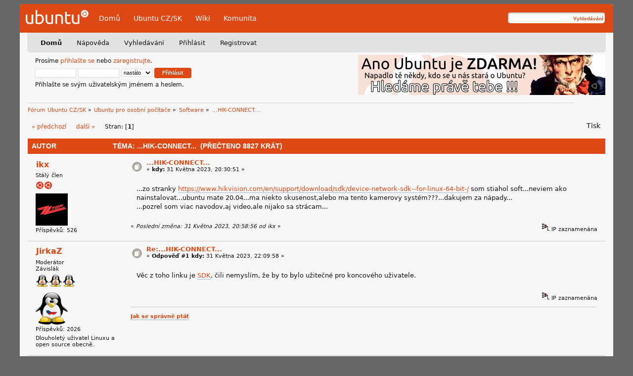

--- FILE ---
content_type: text/html; charset=UTF-8
request_url: https://forum.ubuntu.cz/index.php?topic=86274.0
body_size: 11085
content:
<!DOCTYPE html PUBLIC "-//W3C//DTD XHTML 1.0 Transitional//EN" "http://www.w3.org/TR/xhtml1/DTD/xhtml1-transitional.dtd">
	<html xmlns="http://www.w3.org/1999/xhtml" xml:lang="cs" lang="cs" dir="ltr">
	<head>
    <link rel="icon" href="https://forum.ubuntu.cz/Themes/UbuntuLight/images/favicon.svg" type="image/svg+xml">
    <link rel="icon" href="https://forum.ubuntu.cz/Themes/UbuntuLight/images/favicon.ico" type="image/x-icon">
	
	<link rel="stylesheet" type="text/css" href="https://forum.ubuntu.cz/Themes/UbuntuLight/css/index.css?fin20" />
	<link rel="stylesheet" type="text/css" href="https://forum.ubuntu.cz/Themes/default/css/webkit.css" />
	<script type="text/javascript" src="https://forum.ubuntu.cz/Themes/default/scripts/script.js?fin20"></script>
	<script type="text/javascript" src="https://forum.ubuntu.cz/Themes/UbuntuLight/scripts/theme.js?fin20"></script>
	<script type="text/javascript"><!-- // --><![CDATA[
		var smf_theme_url = "https://forum.ubuntu.cz/Themes/UbuntuLight";
		var smf_default_theme_url = "https://forum.ubuntu.cz/Themes/default";
		var smf_images_url = "https://forum.ubuntu.cz/Themes/UbuntuLight/images";
		var smf_scripturl = "https://forum.ubuntu.cz/index.php?PHPSESSID=1olj7ks5ok3q9g1u2hosuare0d&amp;";
		var smf_iso_case_folding = false;
		var smf_charset = "UTF-8";
		var ajax_notification_text = "Nahrávám...";
		var ajax_notification_cancel_text = "Storno";
	// ]]></script>
	<meta http-equiv="Content-Type" content="text/html; charset=UTF-8" />
	<meta name="description" content="...HIK-CONNECT..." />
	<title>...HIK-CONNECT...</title>
	<link rel="canonical" href="https://forum.ubuntu.cz/index.php?topic=86274.0" />
	<link rel="help" href="https://forum.ubuntu.cz/index.php?PHPSESSID=1olj7ks5ok3q9g1u2hosuare0d&amp;action=help" />
	<link rel="search" href="https://forum.ubuntu.cz/index.php?PHPSESSID=1olj7ks5ok3q9g1u2hosuare0d&amp;action=search" />
	<link rel="contents" href="https://forum.ubuntu.cz/index.php?PHPSESSID=1olj7ks5ok3q9g1u2hosuare0d&amp;" />
	<link rel="alternate" type="application/rss+xml" title="Fórum Ubuntu CZ/SK - RSS" href="https://forum.ubuntu.cz/index.php?PHPSESSID=1olj7ks5ok3q9g1u2hosuare0d&amp;type=rss;action=.xml" />
	<link rel="prev" href="https://forum.ubuntu.cz/index.php?PHPSESSID=1olj7ks5ok3q9g1u2hosuare0d&amp;topic=86274.0;prev_next=prev" />
	<link rel="next" href="https://forum.ubuntu.cz/index.php?PHPSESSID=1olj7ks5ok3q9g1u2hosuare0d&amp;topic=86274.0;prev_next=next" />
	<link rel="index" href="https://forum.ubuntu.cz/index.php?PHPSESSID=1olj7ks5ok3q9g1u2hosuare0d&amp;board=61.0" />
<!-- Matomo -->
<script>
  var _paq = window._paq = window._paq || [];
  /* tracker methods like "setCustomDimension" should be called before "trackPageView" */
  _paq.push(['trackPageView']);
  _paq.push(['enableLinkTracking']);
  (function() {
    var u="https://analytics.openalt.org/";
    _paq.push(['setTrackerUrl', u+'matomo.php']);
    _paq.push(['setSiteId', '25']);
    var d=document, g=d.createElement('script'), s=d.getElementsByTagName('script')[0];
    g.async=true; g.src=u+'matomo.js'; s.parentNode.insertBefore(g,s);
  })();
</script>
<!-- End Matomo Code -->

	<link rel="stylesheet" type="text/css" href="https://forum.ubuntu.cz/Themes/default/css/BBCode-YouTube2.css" />
        <meta http-equiv="x-xrds-location" content="https://forum.ubuntu.cz/index.php?PHPSESSID=1olj7ks5ok3q9g1u2hosuare0d&amp;action=xrds" />
	</head>
	<body>
    <div id="container" >
    <div id="header">
        <div class="logo"><a href="/" title=""> <img src="https://forum.ubuntu.cz/Themes/UbuntuLight/images/logo.svg" alt="Ubuntu" /></a></div>

        <ul class="menu">
            <li><a href="/" title="Fórum">Domů</a></li>
            <li><a href="https://www.ubuntu.cz/" title="Web Ubuntu CZ/SK">Ubuntu CZ/SK</a></li>
            <li><a href="https://wiki.ubuntu.cz/" title="Návody na wiki Ubuntu CZ/SK">Wiki</a></li>
            <li><a href="https://www.ubuntu.cz/komunita/" title="Informace o komunitě Ubuntu CZ/SK">Komunita</a></li>
        </ul>

        <div class="search">
            <form id="search_form" action="https://forum.ubuntu.cz/index.php?PHPSESSID=1olj7ks5ok3q9g1u2hosuare0d&amp;action=search2" method="post" accept-charset="UTF-8">
                <input type="text" name="search" value="" class="input_text" />
                <input type="submit" name="submit" value="Vyhledávání" class="button_submit" />
                <input type="hidden" name="advanced" value="0" />
                <input type="hidden" name="topic" value="86274" />
            </form>
        </div>
    </div>
    <div id="menu-header">
        <div id="menu">
		<div id="smf_main_menu">
			<ul class="dropmenu" id="smf_menu_nav">
				<li id="button_home" class="active">
					<a class="active firstlevel" href="https://forum.ubuntu.cz/index.php?PHPSESSID=1olj7ks5ok3q9g1u2hosuare0d&amp;">
						<span class="last firstlevel">Domů</span>
					</a>
				</li>
				<li id="button_help">
					<a class="firstlevel" href="https://forum.ubuntu.cz/index.php?PHPSESSID=1olj7ks5ok3q9g1u2hosuare0d&amp;action=help">
						<span class="firstlevel">Nápověda</span>
					</a>
				</li>
				<li id="button_search">
					<a class="firstlevel" href="https://forum.ubuntu.cz/index.php?PHPSESSID=1olj7ks5ok3q9g1u2hosuare0d&amp;action=search">
						<span class="firstlevel">Vyhledávání</span>
					</a>
				</li>
				<li id="button_login">
					<a class="firstlevel" href="https://forum.ubuntu.cz/index.php?PHPSESSID=1olj7ks5ok3q9g1u2hosuare0d&amp;action=login">
						<span class="firstlevel">Přihlásit</span>
					</a>
				</li>
				<li id="button_register">
					<a class="firstlevel" href="https://forum.ubuntu.cz/index.php?PHPSESSID=1olj7ks5ok3q9g1u2hosuare0d&amp;action=register">
						<span class="last firstlevel">Registrovat</span>
					</a>
				</li>
			</ul>
		</div></div>
    </div>
    <div id="upper-content">
		<div id="upper_section" class="middletext">
			<div id="top-login">
				<script type="text/javascript" src="https://forum.ubuntu.cz/Themes/default/scripts/sha1.js"></script>
				<form id="guest_form" action="https://forum.ubuntu.cz/index.php?PHPSESSID=1olj7ks5ok3q9g1u2hosuare0d&amp;action=login2" method="post" accept-charset="UTF-8"  onsubmit="hashLoginPassword(this, '688a7ee83d834f2562b0316e4913d0c0');">
					Prosíme <a href="https://forum.ubuntu.cz/index.php?PHPSESSID=1olj7ks5ok3q9g1u2hosuare0d&amp;action=login">přihlašte se</a> nebo <a href="https://forum.ubuntu.cz/index.php?PHPSESSID=1olj7ks5ok3q9g1u2hosuare0d&amp;action=register">zaregistrujte</a>.<br />
					<input type="text" name="user" size="10" class="input_text" />
					<input type="password" name="passwrd" size="10" class="input_password" />
					<select name="cookielength">
						<option value="60">1 hodina</option>
						<option value="1440">1 den</option>
						<option value="10080">1 týden</option>
						<option value="43200">1 měsíc</option>
						<option value="-1" selected="selected">nastálo</option>
					</select>
					<input type="submit" value="Přihlásit" class="button_submit" /><br />
					Přihlašte se svým uživatelským jménem a heslem.
					<input type="hidden" name="hash_passwrd" value="" />
					<input type="hidden" name="cff8502" value="688a7ee83d834f2562b0316e4913d0c0" />
				</form>
            </div> <a href='/index.php?topic=85577.msg576247#msg576247' title='Vaše pomoc je stále potřeba!' target='_blank'><img src='/Themes/UbuntuLight/banner/img/Hledame3.png' alt='Vaše pomoc je stále potřeba!' style='float: right' /></a>
		</div>
		<br class="clear" />
		<script type="text/javascript"><!-- // --><![CDATA[
			var oMainHeaderToggle = new smc_Toggle({
				bToggleEnabled: true,
				bCurrentlyCollapsed: false,
				aSwappableContainers: [
					'upper_section'
				],
				aSwapImages: [
					{
						sId: 'upshrink',
						srcExpanded: smf_images_url + '/upshrink.png',
						altExpanded: 'Sbalit nebo rozbalit hlavičku.',
						srcCollapsed: smf_images_url + '/upshrink2.png',
						altCollapsed: 'Sbalit nebo rozbalit hlavičku.'
					}
				],
				oThemeOptions: {
					bUseThemeSettings: false,
					sOptionName: 'collapse_header',
					sSessionVar: 'cff8502',
					sSessionId: '688a7ee83d834f2562b0316e4913d0c0'
				},
				oCookieOptions: {
					bUseCookie: true,
					sCookieName: 'upshrink'
				}
			});
		// ]]></script>
            </div>
			<div id="news">
			</div>
	    <div class="clear"></div>
	<div id="content_section"><div class="frame">
		<div id="main_content_section">
	<div class="navigate_section">
		<ul>
			<li>
				<a href="https://forum.ubuntu.cz/index.php?PHPSESSID=1olj7ks5ok3q9g1u2hosuare0d&amp;"><span>Fórum Ubuntu CZ/SK</span></a> &#187;
			</li>
			<li>
				<a href="https://forum.ubuntu.cz/index.php?PHPSESSID=1olj7ks5ok3q9g1u2hosuare0d&amp;#c4"><span>Ubuntu pro osobní počítače</span></a> &#187;
			</li>
			<li>
				<a href="https://forum.ubuntu.cz/index.php?PHPSESSID=1olj7ks5ok3q9g1u2hosuare0d&amp;board=61.0"><span>Software</span></a> &#187;
			</li>
			<li class="last">
				<a href="https://forum.ubuntu.cz/index.php?PHPSESSID=1olj7ks5ok3q9g1u2hosuare0d&amp;topic=86274.0"><span>...HIK-CONNECT...</span></a>
			</li>
		</ul>
	</div>
			<a id="top"></a>
			<a id="msg581923"></a>
			<div class="pagesection">
				<div class="nextlinks"><a href="https://forum.ubuntu.cz/index.php?PHPSESSID=1olj7ks5ok3q9g1u2hosuare0d&amp;topic=86274.0;prev_next=prev#new">&laquo; předchozí</a> <a href="https://forum.ubuntu.cz/index.php?PHPSESSID=1olj7ks5ok3q9g1u2hosuare0d&amp;topic=86274.0;prev_next=next#new">další &raquo;</a></div>
		<div class="buttonlist floatright">
			<ul>
				<li><a class="button_strip_print" href="https://forum.ubuntu.cz/index.php?PHPSESSID=1olj7ks5ok3q9g1u2hosuare0d&amp;action=printpage;topic=86274.0" rel="new_win nofollow"><span class="last">Tisk</span></a></li>
			</ul>
		</div>
				<div class="pagelinks floatleft">Stran: [<strong>1</strong>] </div>
			</div>
			<div id="forumposts">
				<div class="cat_bar">
					<h3 class="catbg">
						<img src="https://forum.ubuntu.cz/Themes/UbuntuLight/images/topic/normal_post_locked.gif" align="bottom" alt="" />
						<span id="author">Autor</span>
						Téma: ...HIK-CONNECT... &nbsp;(Přečteno 8827 krát)
					</h3>
				</div>
				<form action="https://forum.ubuntu.cz/index.php?PHPSESSID=1olj7ks5ok3q9g1u2hosuare0d&amp;action=quickmod2;topic=86274.0" method="post" accept-charset="UTF-8" name="quickModForm" id="quickModForm" style="margin: 0;" onsubmit="return oQuickModify.bInEditMode ? oQuickModify.modifySave('688a7ee83d834f2562b0316e4913d0c0', 'cff8502') : false">
				<div class="windowbg">
					<span class="topslice"><span></span></span>
					<div class="post_wrapper">
						<div class="poster">
							<h4>
								<a href="https://forum.ubuntu.cz/index.php?PHPSESSID=1olj7ks5ok3q9g1u2hosuare0d&amp;action=profile;u=42316" title="Zobraz profil uživatele ikx">ikx</a>
							</h4>
							<ul class="reset smalltext" id="msg_581923_extra_info">
								<li class="postgroup">Stálý člen</li>
								<li class="stars"><img src="https://forum.ubuntu.cz/Themes/UbuntuLight/images/star.gif" alt="*" /><img src="https://forum.ubuntu.cz/Themes/UbuntuLight/images/star.gif" alt="*" /></li>
								<li class="avatar">
									<a href="https://forum.ubuntu.cz/index.php?PHPSESSID=1olj7ks5ok3q9g1u2hosuare0d&amp;action=profile;u=42316">
										<img class="avatar" src="https://forum.ubuntu.cz/index.php?PHPSESSID=1olj7ks5ok3q9g1u2hosuare0d&amp;action=dlattach;attach=19910;type=avatar" alt="" />
									</a>
								</li>
								<li class="postcount">Příspěvků: 526</li>
								<li class="profile">
									<ul>
									</ul>
								</li>
							</ul>
						</div>
						<div class="postarea">
							<div class="flow_hidden">
								<div class="keyinfo">
									<div class="messageicon">
										<img src="https://forum.ubuntu.cz/Themes/UbuntuLight/images/post/xx.gif" alt="" />
									</div>
									<h5 id="subject_581923">
										<a href="https://forum.ubuntu.cz/index.php?PHPSESSID=1olj7ks5ok3q9g1u2hosuare0d&amp;topic=86274.msg581923#msg581923" rel="nofollow">...HIK-CONNECT...</a>
									</h5>
									<div class="smalltext">&#171; <strong> kdy:</strong> 31 Května 2023, 20:30:51 &#187;</div>
									<div id="msg_581923_quick_mod"></div>
								</div>
							</div>
							<div class="post">
								<div class="inner" id="msg_581923">...zo stranky <a href="https://www.hikvision.com/en/support/download/sdk/device-network-sdk--for-linux-64-bit-/" class="bbc_link" target="_blank" rel="noopener noreferrer">https://www.hikvision.com/en/support/download/sdk/device-network-sdk--for-linux-64-bit-/</a> som stiahol soft...neviem ako nainstalovat...ubuntu mate 20.04...ma niekto skusenost,alebo ma tento kamerovy systém???...dakujem za nápady...<br />...pozrel som viac navodov,aj video,ale nijako sa strácam...</div>
							</div>
						</div>
						<div class="moderatorbar">
							<div class="smalltext modified" id="modified_581923">
								&#171; <em>Poslední změna: 31 Května 2023, 20:58:56 od ikx</em> &#187;
							</div>
							<div class="smalltext reportlinks">
								<img src="https://forum.ubuntu.cz/Themes/UbuntuLight/images/ip.gif" alt="" />
								IP zaznamenána
							</div>
						</div>
					</div>
					<span class="botslice"><span></span></span>
				</div>
				<hr class="post_separator" />
				<a id="msg581927"></a>
				<div class="windowbg2">
					<span class="topslice"><span></span></span>
					<div class="post_wrapper">
						<div class="poster">
							<h4>
								<a href="https://forum.ubuntu.cz/index.php?PHPSESSID=1olj7ks5ok3q9g1u2hosuare0d&amp;action=profile;u=7350" title="Zobraz profil uživatele JirkaZ">JirkaZ</a>
							</h4>
							<ul class="reset smalltext" id="msg_581927_extra_info">
								<li class="membergroup">Moderátor</li>
								<li class="postgroup">Závislák</li>
								<li class="stars"><img src="https://forum.ubuntu.cz/Themes/UbuntuLight/images/staradmin.gif" alt="*" /><img src="https://forum.ubuntu.cz/Themes/UbuntuLight/images/staradmin.gif" alt="*" /><img src="https://forum.ubuntu.cz/Themes/UbuntuLight/images/staradmin.gif" alt="*" /></li>
								<li class="avatar">
									<a href="https://forum.ubuntu.cz/index.php?PHPSESSID=1olj7ks5ok3q9g1u2hosuare0d&amp;action=profile;u=7350">
										<img class="avatar" src="https://forum.ubuntu.cz/index.php?PHPSESSID=1olj7ks5ok3q9g1u2hosuare0d&amp;action=dlattach;attach=19867;type=avatar" alt="" />
									</a>
								</li>
								<li class="postcount">Příspěvků: 2026</li>
								<li class="blurb">Dlouholetý uživatel Linuxu a open source obecně.</li>
								<li class="profile">
									<ul>
									</ul>
								</li>
							</ul>
						</div>
						<div class="postarea">
							<div class="flow_hidden">
								<div class="keyinfo">
									<div class="messageicon">
										<img src="https://forum.ubuntu.cz/Themes/UbuntuLight/images/post/xx.gif" alt="" />
									</div>
									<h5 id="subject_581927">
										<a href="https://forum.ubuntu.cz/index.php?PHPSESSID=1olj7ks5ok3q9g1u2hosuare0d&amp;topic=86274.msg581927#msg581927" rel="nofollow">Re:...HIK-CONNECT...</a>
									</h5>
									<div class="smalltext">&#171; <strong>Odpověď #1 kdy:</strong> 31 Května 2023, 22:09:58 &#187;</div>
									<div id="msg_581927_quick_mod"></div>
								</div>
							</div>
							<div class="post">
								<div class="inner" id="msg_581927">Věc z toho linku je <a href="https://cs.wikipedia.org/wiki/Software_development_kit" class="bbc_link" target="_blank" rel="noopener noreferrer">SDK</a>, čili nemyslím, že by to bylo užitečné pro koncového uživatele.</div>
							</div>
						</div>
						<div class="moderatorbar">
							<div class="smalltext modified" id="modified_581927">
							</div>
							<div class="smalltext reportlinks">
								<img src="https://forum.ubuntu.cz/Themes/UbuntuLight/images/ip.gif" alt="" />
								IP zaznamenána
							</div>
							<div class="signature" id="msg_581927_signature"><a href="https://www.root.cz/texty/jak-se-spravne-ptat/" class="bbc_link" target="_blank" rel="noopener noreferrer"><strong>Jak se správně ptát</strong></a></div>
						</div>
					</div>
					<span class="botslice"><span></span></span>
				</div>
				<hr class="post_separator" />
				<a id="msg581929"></a>
				<div class="windowbg">
					<span class="topslice"><span></span></span>
					<div class="post_wrapper">
						<div class="poster">
							<h4>
								<a href="https://forum.ubuntu.cz/index.php?PHPSESSID=1olj7ks5ok3q9g1u2hosuare0d&amp;action=profile;u=42316" title="Zobraz profil uživatele ikx">ikx</a>
							</h4>
							<ul class="reset smalltext" id="msg_581929_extra_info">
								<li class="postgroup">Stálý člen</li>
								<li class="stars"><img src="https://forum.ubuntu.cz/Themes/UbuntuLight/images/star.gif" alt="*" /><img src="https://forum.ubuntu.cz/Themes/UbuntuLight/images/star.gif" alt="*" /></li>
								<li class="avatar">
									<a href="https://forum.ubuntu.cz/index.php?PHPSESSID=1olj7ks5ok3q9g1u2hosuare0d&amp;action=profile;u=42316">
										<img class="avatar" src="https://forum.ubuntu.cz/index.php?PHPSESSID=1olj7ks5ok3q9g1u2hosuare0d&amp;action=dlattach;attach=19910;type=avatar" alt="" />
									</a>
								</li>
								<li class="postcount">Příspěvků: 526</li>
								<li class="profile">
									<ul>
									</ul>
								</li>
							</ul>
						</div>
						<div class="postarea">
							<div class="flow_hidden">
								<div class="keyinfo">
									<div class="messageicon">
										<img src="https://forum.ubuntu.cz/Themes/UbuntuLight/images/post/xx.gif" alt="" />
									</div>
									<h5 id="subject_581929">
										<a href="https://forum.ubuntu.cz/index.php?PHPSESSID=1olj7ks5ok3q9g1u2hosuare0d&amp;topic=86274.msg581929#msg581929" rel="nofollow">Re:...HIK-CONNECT...</a>
									</h5>
									<div class="smalltext">&#171; <strong>Odpověď #2 kdy:</strong> 01 Června 2023, 06:13:25 &#187;</div>
									<div id="msg_581929_quick_mod"></div>
								</div>
							</div>
							<div class="post">
								<div class="inner" id="msg_581929">...v mobile mam hik-connect cez ktoru vidim kamery,to chcem aj do kompu...<strong>ale neviem ako na to</strong>...správne... <img src="https://forum.ubuntu.cz/Smileys/default/sad.gif" alt="&#58;&#40;" title="Smutek" class="smiley" /> <img src="https://forum.ubuntu.cz/Smileys/default/sad.gif" alt="&#58;&#40;" title="Smutek" class="smiley" /> <img src="https://forum.ubuntu.cz/Smileys/default/sad.gif" alt="&#58;&#40;" title="Smutek" class="smiley" /></div>
							</div>
						</div>
						<div class="moderatorbar">
							<div class="smalltext modified" id="modified_581929">
							</div>
							<div class="smalltext reportlinks">
								<img src="https://forum.ubuntu.cz/Themes/UbuntuLight/images/ip.gif" alt="" />
								IP zaznamenána
							</div>
						</div>
					</div>
					<span class="botslice"><span></span></span>
				</div>
				<hr class="post_separator" />
				<a id="msg581932"></a>
				<div class="windowbg2">
					<span class="topslice"><span></span></span>
					<div class="post_wrapper">
						<div class="poster">
							<h4>
								<a href="https://forum.ubuntu.cz/index.php?PHPSESSID=1olj7ks5ok3q9g1u2hosuare0d&amp;action=profile;u=38318" title="Zobraz profil uživatele Ventero">Ventero</a>
							</h4>
							<ul class="reset smalltext" id="msg_581932_extra_info">
								<li class="postgroup">Závislák</li>
								<li class="stars"><img src="https://forum.ubuntu.cz/Themes/UbuntuLight/images/star.gif" alt="*" /><img src="https://forum.ubuntu.cz/Themes/UbuntuLight/images/star.gif" alt="*" /><img src="https://forum.ubuntu.cz/Themes/UbuntuLight/images/star.gif" alt="*" /></li>
								<li class="avatar">
									<a href="https://forum.ubuntu.cz/index.php?PHPSESSID=1olj7ks5ok3q9g1u2hosuare0d&amp;action=profile;u=38318">
										<img class="avatar" src="https://i.im.cz/avatar/d3d640575896245777172eaf9a95a5a2/64?default=https%3A%2F%2Fwww.gravatar.com%2Favatar%2Fd3d640575896245777172eaf9a95a5a2%3Fs%3D64%26d%3Dhttps%253A%252F%252Fi.im.cz%252Fimg%252Femail-default-64.png" width="65" height="65" alt="" />
									</a>
								</li>
								<li class="postcount">Příspěvků: 3766</li>
								<li class="profile">
									<ul>
									</ul>
								</li>
							</ul>
						</div>
						<div class="postarea">
							<div class="flow_hidden">
								<div class="keyinfo">
									<div class="messageicon">
										<img src="https://forum.ubuntu.cz/Themes/UbuntuLight/images/post/clip.gif" alt="" />
									</div>
									<h5 id="subject_581932">
										<a href="https://forum.ubuntu.cz/index.php?PHPSESSID=1olj7ks5ok3q9g1u2hosuare0d&amp;topic=86274.msg581932#msg581932" rel="nofollow">Re:...HIK-CONNECT...</a>
									</h5>
									<div class="smalltext">&#171; <strong>Odpověď #3 kdy:</strong> 01 Června 2023, 09:16:37 &#187;</div>
									<div id="msg_581932_quick_mod"></div>
								</div>
							</div>
							<div class="post">
								<div class="inner" id="msg_581932">Na proprietální SW se v tomto případě nespoléhej.<br />Zobrazení by jsi asi dosáhl v int. prohl. na bázi IP, ale ty ostatní funkce by jsi musel řešit SW 3. strany. A vždy to bude s kompromisem - všechny funkce nečekej - takže výběr dle potřeb.<br /><br />Protože jsem to už řešil (a dohledal by jsi to zde i), tak v příloze přehledný seznam i s odkazy na články, kde jsou základní popisy. Je to v jpg, tak si pak budeš muset přeťukat a sám se tím probrat. Některé aplikace budou se základními funkcemi na pár kamer zdarma, jiné budou placené - prostě na tom něco strávíš a pak taky ještě na zprovoznění a zkoušení.<br /><br />Osobně jsem to vzdal - místo Číny jsme nakonec vzali Canadu a rovnou k tomu i proprietální server vč prop. SW na všech 32 kamer.<br /><br />Ale je to strašná lemplárna těch výrobců - pokud vím, že linuxové servery jsou nejrozšířenější, tak udělám v 1. řadě SW pro Linux, pak pro Win a pak teprve pro Android - což už je Linux a to když maj, tak by nedalo tolik práce to portovat.</div>
							</div>
							<div id="msg_581932_footer" class="attachments smalltext">
								<div style="overflow: auto;">
										<a href="https://forum.ubuntu.cz/index.php?PHPSESSID=1olj7ks5ok3q9g1u2hosuare0d&amp;action=dlattach;topic=86274.0;attach=19810;image" id="link_19810" onclick="return expandThumb(19810);"><img src="https://forum.ubuntu.cz/index.php?PHPSESSID=1olj7ks5ok3q9g1u2hosuare0d&amp;action=dlattach;topic=86274.0;attach=19811;image" alt="" id="thumb_19810" /></a><br />
										<a href="https://forum.ubuntu.cz/index.php?PHPSESSID=1olj7ks5ok3q9g1u2hosuare0d&amp;action=dlattach;topic=86274.0;attach=19810"><img src="https://forum.ubuntu.cz/Themes/UbuntuLight/images/icons/clip.gif" align="middle" alt="*" />&nbsp;kamera_sw.jpg</a> 
										(115.1 kB, 540x1200 - prohlédnuto 406 krát.)<br />
								</div>
							</div>
						</div>
						<div class="moderatorbar">
							<div class="smalltext modified" id="modified_581932">
								&#171; <em>Poslední změna: 01 Června 2023, 09:22:35 od Ventero</em> &#187;
							</div>
							<div class="smalltext reportlinks">
								<img src="https://forum.ubuntu.cz/Themes/UbuntuLight/images/ip.gif" alt="" />
								IP zaznamenána
							</div>
							<div class="signature" id="msg_581932_signature">Zvuky jsou mantrami a myšlenky moudrostí, prostě proto, že se mohou objevovat ...</div>
						</div>
					</div>
					<span class="botslice"><span></span></span>
				</div>
				<hr class="post_separator" />
				<a id="msg581939"></a>
				<div class="windowbg">
					<span class="topslice"><span></span></span>
					<div class="post_wrapper">
						<div class="poster">
							<h4>
								<a href="https://forum.ubuntu.cz/index.php?PHPSESSID=1olj7ks5ok3q9g1u2hosuare0d&amp;action=profile;u=41447" title="Zobraz profil uživatele Abby">Abby</a>
							</h4>
							<ul class="reset smalltext" id="msg_581939_extra_info">
								<li class="postgroup">Závislák</li>
								<li class="stars"><img src="https://forum.ubuntu.cz/Themes/UbuntuLight/images/star.gif" alt="*" /><img src="https://forum.ubuntu.cz/Themes/UbuntuLight/images/star.gif" alt="*" /><img src="https://forum.ubuntu.cz/Themes/UbuntuLight/images/star.gif" alt="*" /></li>
								<li class="postcount">Příspěvků: 1570</li>
								<li class="profile">
									<ul>
									</ul>
								</li>
							</ul>
						</div>
						<div class="postarea">
							<div class="flow_hidden">
								<div class="keyinfo">
									<div class="messageicon">
										<img src="https://forum.ubuntu.cz/Themes/UbuntuLight/images/post/xx.gif" alt="" />
									</div>
									<h5 id="subject_581939">
										<a href="https://forum.ubuntu.cz/index.php?PHPSESSID=1olj7ks5ok3q9g1u2hosuare0d&amp;topic=86274.msg581939#msg581939" rel="nofollow">Re:...HIK-CONNECT...</a>
									</h5>
									<div class="smalltext">&#171; <strong>Odpověď #4 kdy:</strong> 01 Června 2023, 17:45:18 &#187;</div>
									<div id="msg_581939_quick_mod"></div>
								</div>
							</div>
							<div class="post">
								<div class="inner" id="msg_581939">Já vím, že to nesouvisí a tazateli to nepomůže, ale... My jsme taky řešili, jaký kamerový systém. Já obecně odmítám jakoukoliv čínu a výběr poté nebyl moc velký, tak jsme využili stávajícího NAS Synology, dokoupili 2 licence na Synology Surveillance, vyhradili místo, koupili čtyři kamery ONVIF (vlastně ani nevím, co je to za značku, 1080p s dost slušným obrazem a s PoE) a funguje to už přes rok naprosto bez problémů. Teď budeme rozšiřovat ještě o dvě kamery, takže dokoupit dvě licence, kamery stejné a jen se to připojí. A až se bude někdy v budoucnu měnit stávající NAS, tak se prostě jen přemigrují licence. A v Linuxu to samozřejmě funguje naprosto bez problémů, stejně jako v macOS a ve Windows, na iPhonu i na Androidu. Dokonce máme jeden Android tablet trvale zapnutý jako &quot;dohledové centrum&quot;. Takže pokud je možnost, zbavit se číny a fakt doporučuji Synology.</div>
							</div>
						</div>
						<div class="moderatorbar">
							<div class="smalltext modified" id="modified_581939">
							</div>
							<div class="smalltext reportlinks">
								<img src="https://forum.ubuntu.cz/Themes/UbuntuLight/images/ip.gif" alt="" />
								IP zaznamenána
							</div>
							<div class="signature" id="msg_581939_signature">Dolehla na mě bída. Piju stará vína, jím plesnivé sýry a jezdím v autě bez střechy.</div>
						</div>
					</div>
					<span class="botslice"><span></span></span>
				</div>
				<hr class="post_separator" />
				<a id="msg581940"></a>
				<div class="windowbg2">
					<span class="topslice"><span></span></span>
					<div class="post_wrapper">
						<div class="poster">
							<h4>
								<a href="https://forum.ubuntu.cz/index.php?PHPSESSID=1olj7ks5ok3q9g1u2hosuare0d&amp;action=profile;u=38318" title="Zobraz profil uživatele Ventero">Ventero</a>
							</h4>
							<ul class="reset smalltext" id="msg_581940_extra_info">
								<li class="postgroup">Závislák</li>
								<li class="stars"><img src="https://forum.ubuntu.cz/Themes/UbuntuLight/images/star.gif" alt="*" /><img src="https://forum.ubuntu.cz/Themes/UbuntuLight/images/star.gif" alt="*" /><img src="https://forum.ubuntu.cz/Themes/UbuntuLight/images/star.gif" alt="*" /></li>
								<li class="avatar">
									<a href="https://forum.ubuntu.cz/index.php?PHPSESSID=1olj7ks5ok3q9g1u2hosuare0d&amp;action=profile;u=38318">
										<img class="avatar" src="https://i.im.cz/avatar/d3d640575896245777172eaf9a95a5a2/64?default=https%3A%2F%2Fwww.gravatar.com%2Favatar%2Fd3d640575896245777172eaf9a95a5a2%3Fs%3D64%26d%3Dhttps%253A%252F%252Fi.im.cz%252Fimg%252Femail-default-64.png" width="65" height="65" alt="" />
									</a>
								</li>
								<li class="postcount">Příspěvků: 3766</li>
								<li class="profile">
									<ul>
									</ul>
								</li>
							</ul>
						</div>
						<div class="postarea">
							<div class="flow_hidden">
								<div class="keyinfo">
									<div class="messageicon">
										<img src="https://forum.ubuntu.cz/Themes/UbuntuLight/images/post/xx.gif" alt="" />
									</div>
									<h5 id="subject_581940">
										<a href="https://forum.ubuntu.cz/index.php?PHPSESSID=1olj7ks5ok3q9g1u2hosuare0d&amp;topic=86274.msg581940#msg581940" rel="nofollow">Re:...HIK-CONNECT...</a>
									</h5>
									<div class="smalltext">&#171; <strong>Odpověď #5 kdy:</strong> 01 Června 2023, 18:04:08 &#187;</div>
									<div id="msg_581940_quick_mod"></div>
								</div>
							</div>
							<div class="post">
								<div class="inner" id="msg_581940">Osobne temhle narativum nepodleham. Hikvision je mezi absolutni spickou v tomto smeru. Jsem taky kecal - nesly jsme nakonec ani do Dahua, jak jsme tez zvazovali, ale prubly jsme Uniview - taky Cina.<br /><br />Jinak Synology je take proprietalni reseni ale podle toho, co pises, tak maji klientsky SW na vsechny platformy?</div>
							</div>
						</div>
						<div class="moderatorbar">
							<div class="smalltext modified" id="modified_581940">
								&#171; <em>Poslední změna: 01 Června 2023, 21:54:20 od Ventero</em> &#187;
							</div>
							<div class="smalltext reportlinks">
								<img src="https://forum.ubuntu.cz/Themes/UbuntuLight/images/ip.gif" alt="" />
								IP zaznamenána
							</div>
							<div class="signature" id="msg_581940_signature">Zvuky jsou mantrami a myšlenky moudrostí, prostě proto, že se mohou objevovat ...</div>
						</div>
					</div>
					<span class="botslice"><span></span></span>
				</div>
				<hr class="post_separator" />
				<a id="msg581942"></a>
				<div class="windowbg">
					<span class="topslice"><span></span></span>
					<div class="post_wrapper">
						<div class="poster">
							<h4>
								<a href="https://forum.ubuntu.cz/index.php?PHPSESSID=1olj7ks5ok3q9g1u2hosuare0d&amp;action=profile;u=42316" title="Zobraz profil uživatele ikx">ikx</a>
							</h4>
							<ul class="reset smalltext" id="msg_581942_extra_info">
								<li class="postgroup">Stálý člen</li>
								<li class="stars"><img src="https://forum.ubuntu.cz/Themes/UbuntuLight/images/star.gif" alt="*" /><img src="https://forum.ubuntu.cz/Themes/UbuntuLight/images/star.gif" alt="*" /></li>
								<li class="avatar">
									<a href="https://forum.ubuntu.cz/index.php?PHPSESSID=1olj7ks5ok3q9g1u2hosuare0d&amp;action=profile;u=42316">
										<img class="avatar" src="https://forum.ubuntu.cz/index.php?PHPSESSID=1olj7ks5ok3q9g1u2hosuare0d&amp;action=dlattach;attach=19910;type=avatar" alt="" />
									</a>
								</li>
								<li class="postcount">Příspěvků: 526</li>
								<li class="profile">
									<ul>
									</ul>
								</li>
							</ul>
						</div>
						<div class="postarea">
							<div class="flow_hidden">
								<div class="keyinfo">
									<div class="messageicon">
										<img src="https://forum.ubuntu.cz/Themes/UbuntuLight/images/post/xx.gif" alt="" />
									</div>
									<h5 id="subject_581942">
										<a href="https://forum.ubuntu.cz/index.php?PHPSESSID=1olj7ks5ok3q9g1u2hosuare0d&amp;topic=86274.msg581942#msg581942" rel="nofollow">Re:...HIK-CONNECT...</a>
									</h5>
									<div class="smalltext">&#171; <strong>Odpověď #6 kdy:</strong> 01 Června 2023, 21:19:48 &#187;</div>
									<div id="msg_581942_quick_mod"></div>
								</div>
							</div>
							<div class="post">
								<div class="inner" id="msg_581942">...mne to robila firma,cez telefon viem ovladat vsetko...len chcem to vidiet aj cez komp... <img src="https://forum.ubuntu.cz/Smileys/default/angry.gif" alt="&gt;&#58;&#40;" title="Hněv" class="smiley" /> <img src="https://forum.ubuntu.cz/Smileys/default/angry.gif" alt="&gt;&#58;&#40;" title="Hněv" class="smiley" /> <img src="https://forum.ubuntu.cz/Smileys/default/angry.gif" alt="&gt;&#58;&#40;" title="Hněv" class="smiley" /><br />...chlapy s linuxom nemaju skusenosti... <img src="https://forum.ubuntu.cz/Smileys/default/rolleyes.gif" alt="&#58;&#58;&#41;" title="Kroutím očima" class="smiley" /> <img src="https://forum.ubuntu.cz/Smileys/default/rolleyes.gif" alt="&#58;&#58;&#41;" title="Kroutím očima" class="smiley" /> <img src="https://forum.ubuntu.cz/Smileys/default/rolleyes.gif" alt="&#58;&#58;&#41;" title="Kroutím očima" class="smiley" /></div>
							</div>
						</div>
						<div class="moderatorbar">
							<div class="smalltext modified" id="modified_581942">
							</div>
							<div class="smalltext reportlinks">
								<img src="https://forum.ubuntu.cz/Themes/UbuntuLight/images/ip.gif" alt="" />
								IP zaznamenána
							</div>
						</div>
					</div>
					<span class="botslice"><span></span></span>
				</div>
				<hr class="post_separator" />
				<a id="msg581943"></a>
				<div class="windowbg2">
					<span class="topslice"><span></span></span>
					<div class="post_wrapper">
						<div class="poster">
							<h4>
								<a href="https://forum.ubuntu.cz/index.php?PHPSESSID=1olj7ks5ok3q9g1u2hosuare0d&amp;action=profile;u=38318" title="Zobraz profil uživatele Ventero">Ventero</a>
							</h4>
							<ul class="reset smalltext" id="msg_581943_extra_info">
								<li class="postgroup">Závislák</li>
								<li class="stars"><img src="https://forum.ubuntu.cz/Themes/UbuntuLight/images/star.gif" alt="*" /><img src="https://forum.ubuntu.cz/Themes/UbuntuLight/images/star.gif" alt="*" /><img src="https://forum.ubuntu.cz/Themes/UbuntuLight/images/star.gif" alt="*" /></li>
								<li class="avatar">
									<a href="https://forum.ubuntu.cz/index.php?PHPSESSID=1olj7ks5ok3q9g1u2hosuare0d&amp;action=profile;u=38318">
										<img class="avatar" src="https://i.im.cz/avatar/d3d640575896245777172eaf9a95a5a2/64?default=https%3A%2F%2Fwww.gravatar.com%2Favatar%2Fd3d640575896245777172eaf9a95a5a2%3Fs%3D64%26d%3Dhttps%253A%252F%252Fi.im.cz%252Fimg%252Femail-default-64.png" width="65" height="65" alt="" />
									</a>
								</li>
								<li class="postcount">Příspěvků: 3766</li>
								<li class="profile">
									<ul>
									</ul>
								</li>
							</ul>
						</div>
						<div class="postarea">
							<div class="flow_hidden">
								<div class="keyinfo">
									<div class="messageicon">
										<img src="https://forum.ubuntu.cz/Themes/UbuntuLight/images/post/xx.gif" alt="" />
									</div>
									<h5 id="subject_581943">
										<a href="https://forum.ubuntu.cz/index.php?PHPSESSID=1olj7ks5ok3q9g1u2hosuare0d&amp;topic=86274.msg581943#msg581943" rel="nofollow">Re:...HIK-CONNECT...</a>
									</h5>
									<div class="smalltext">&#171; <strong>Odpověď #7 kdy:</strong> 01 Června 2023, 21:53:48 &#187;</div>
									<div id="msg_581943_quick_mod"></div>
								</div>
							</div>
							<div class="post">
								<div class="inner" id="msg_581943">Napsal jsem uz voditka - dal treba zamakat sam a projit si, co by bylo vhodne.</div>
							</div>
						</div>
						<div class="moderatorbar">
							<div class="smalltext modified" id="modified_581943">
							</div>
							<div class="smalltext reportlinks">
								<img src="https://forum.ubuntu.cz/Themes/UbuntuLight/images/ip.gif" alt="" />
								IP zaznamenána
							</div>
							<div class="signature" id="msg_581943_signature">Zvuky jsou mantrami a myšlenky moudrostí, prostě proto, že se mohou objevovat ...</div>
						</div>
					</div>
					<span class="botslice"><span></span></span>
				</div>
				<hr class="post_separator" />
				<a id="msg581948"></a>
				<div class="windowbg">
					<span class="topslice"><span></span></span>
					<div class="post_wrapper">
						<div class="poster">
							<h4>
								<a href="https://forum.ubuntu.cz/index.php?PHPSESSID=1olj7ks5ok3q9g1u2hosuare0d&amp;action=profile;u=22722" title="Zobraz profil uživatele ramael">ramael</a>
							</h4>
							<ul class="reset smalltext" id="msg_581948_extra_info">
								<li class="postgroup">Stálý člen</li>
								<li class="stars"><img src="https://forum.ubuntu.cz/Themes/UbuntuLight/images/star.gif" alt="*" /><img src="https://forum.ubuntu.cz/Themes/UbuntuLight/images/star.gif" alt="*" /></li>
								<li class="avatar">
									<a href="https://forum.ubuntu.cz/index.php?PHPSESSID=1olj7ks5ok3q9g1u2hosuare0d&amp;action=profile;u=22722">
										<img class="avatar" src="https://forum.ubuntu.cz/index.php?PHPSESSID=1olj7ks5ok3q9g1u2hosuare0d&amp;action=dlattach;attach=20219;type=avatar" alt="" />
									</a>
								</li>
								<li class="postcount">Příspěvků: 883</li>
								<li class="profile">
									<ul>
									</ul>
								</li>
							</ul>
						</div>
						<div class="postarea">
							<div class="flow_hidden">
								<div class="keyinfo">
									<div class="messageicon">
										<img src="https://forum.ubuntu.cz/Themes/UbuntuLight/images/post/xx.gif" alt="" />
									</div>
									<h5 id="subject_581948">
										<a href="https://forum.ubuntu.cz/index.php?PHPSESSID=1olj7ks5ok3q9g1u2hosuare0d&amp;topic=86274.msg581948#msg581948" rel="nofollow">Re:...HIK-CONNECT...</a>
									</h5>
									<div class="smalltext">&#171; <strong>Odpověď #8 kdy:</strong> 02 Června 2023, 18:13:47 &#187;</div>
									<div id="msg_581948_quick_mod"></div>
								</div>
							</div>
							<div class="post">
								<div class="inner" id="msg_581948">Možná se mýlím jaké má ten soft možniosti. Ale nedávno jsem instaloval známému toto iobroker.net<br />Je s tím moc spokojený.</div>
							</div>
						</div>
						<div class="moderatorbar">
							<div class="smalltext modified" id="modified_581948">
							</div>
							<div class="smalltext reportlinks">
								<img src="https://forum.ubuntu.cz/Themes/UbuntuLight/images/ip.gif" alt="" />
								IP zaznamenána
							</div>
							<div class="signature" id="msg_581948_signature">Lenovo: ThinkPad X380 Yoga <a href="https://www.youtube.com/channel/UCyGYNKtpcEbTQr9NsYqLX5g" class="bbc_link" target="_blank" rel="noopener noreferrer">Joutůůůůb</a><br /><a href="https://codeberg.org/ramael" class="bbc_link" target="_blank" rel="noopener noreferrer">Codeberg</a>&nbsp; <a href="https://github.com/RadekRojik" class="bbc_link" target="_blank" rel="noopener noreferrer">GitHub</a></div>
						</div>
					</div>
					<span class="botslice"><span></span></span>
				</div>
				<hr class="post_separator" />
				<a id="msg581949"></a>
				<div class="windowbg2">
					<span class="topslice"><span></span></span>
					<div class="post_wrapper">
						<div class="poster">
							<h4>
								<a href="https://forum.ubuntu.cz/index.php?PHPSESSID=1olj7ks5ok3q9g1u2hosuare0d&amp;action=profile;u=42316" title="Zobraz profil uživatele ikx">ikx</a>
							</h4>
							<ul class="reset smalltext" id="msg_581949_extra_info">
								<li class="postgroup">Stálý člen</li>
								<li class="stars"><img src="https://forum.ubuntu.cz/Themes/UbuntuLight/images/star.gif" alt="*" /><img src="https://forum.ubuntu.cz/Themes/UbuntuLight/images/star.gif" alt="*" /></li>
								<li class="avatar">
									<a href="https://forum.ubuntu.cz/index.php?PHPSESSID=1olj7ks5ok3q9g1u2hosuare0d&amp;action=profile;u=42316">
										<img class="avatar" src="https://forum.ubuntu.cz/index.php?PHPSESSID=1olj7ks5ok3q9g1u2hosuare0d&amp;action=dlattach;attach=19910;type=avatar" alt="" />
									</a>
								</li>
								<li class="postcount">Příspěvků: 526</li>
								<li class="profile">
									<ul>
									</ul>
								</li>
							</ul>
						</div>
						<div class="postarea">
							<div class="flow_hidden">
								<div class="keyinfo">
									<div class="messageicon">
										<img src="https://forum.ubuntu.cz/Themes/UbuntuLight/images/post/xx.gif" alt="" />
									</div>
									<h5 id="subject_581949">
										<a href="https://forum.ubuntu.cz/index.php?PHPSESSID=1olj7ks5ok3q9g1u2hosuare0d&amp;topic=86274.msg581949#msg581949" rel="nofollow">Re:...HIK-CONNECT...</a>
									</h5>
									<div class="smalltext">&#171; <strong>Odpověď #9 kdy:</strong> 02 Června 2023, 19:49:05 &#187;</div>
									<div id="msg_581949_quick_mod"></div>
								</div>
							</div>
							<div class="post">
								<div class="inner" id="msg_581949">...prezrel som voditka...vacsinou,vlastne vsetky chcu také udaje,ktoré momentalne neviem,mozno ani v buducnosti nebudem vediet...potom som este hladal plugin do prehliadaca...asi isto lepsie bude kupit tablet,samozrejme vacsi tablet... <img src="https://forum.ubuntu.cz/Smileys/default/embarrassed.gif" alt="&#58;-&#091;" title="Jsem v rozpacích" class="smiley" /> <img src="https://forum.ubuntu.cz/Smileys/default/embarrassed.gif" alt="&#58;-&#091;" title="Jsem v rozpacích" class="smiley" /> <img src="https://forum.ubuntu.cz/Smileys/default/embarrassed.gif" alt="&#58;-&#091;" title="Jsem v rozpacích" class="smiley" /><br />...ivms 4200 hikvision sa tiez da instalovat do linuxu,lenze aj ono chce udaje... <img src="https://forum.ubuntu.cz/Smileys/default/angry.gif" alt="&gt;&#58;&#40;" title="Hněv" class="smiley" /> <img src="https://forum.ubuntu.cz/Smileys/default/angry.gif" alt="&gt;&#58;&#40;" title="Hněv" class="smiley" /> <img src="https://forum.ubuntu.cz/Smileys/default/angry.gif" alt="&gt;&#58;&#40;" title="Hněv" class="smiley" /></div>
							</div>
						</div>
						<div class="moderatorbar">
							<div class="smalltext modified" id="modified_581949">
								&#171; <em>Poslední změna: 02 Června 2023, 20:04:08 od ikx</em> &#187;
							</div>
							<div class="smalltext reportlinks">
								<img src="https://forum.ubuntu.cz/Themes/UbuntuLight/images/ip.gif" alt="" />
								IP zaznamenána
							</div>
						</div>
					</div>
					<span class="botslice"><span></span></span>
				</div>
				<hr class="post_separator" />
				<a id="msg581950"></a>
				<div class="windowbg">
					<span class="topslice"><span></span></span>
					<div class="post_wrapper">
						<div class="poster">
							<h4>
								<a href="https://forum.ubuntu.cz/index.php?PHPSESSID=1olj7ks5ok3q9g1u2hosuare0d&amp;action=profile;u=38318" title="Zobraz profil uživatele Ventero">Ventero</a>
							</h4>
							<ul class="reset smalltext" id="msg_581950_extra_info">
								<li class="postgroup">Závislák</li>
								<li class="stars"><img src="https://forum.ubuntu.cz/Themes/UbuntuLight/images/star.gif" alt="*" /><img src="https://forum.ubuntu.cz/Themes/UbuntuLight/images/star.gif" alt="*" /><img src="https://forum.ubuntu.cz/Themes/UbuntuLight/images/star.gif" alt="*" /></li>
								<li class="avatar">
									<a href="https://forum.ubuntu.cz/index.php?PHPSESSID=1olj7ks5ok3q9g1u2hosuare0d&amp;action=profile;u=38318">
										<img class="avatar" src="https://i.im.cz/avatar/d3d640575896245777172eaf9a95a5a2/64?default=https%3A%2F%2Fwww.gravatar.com%2Favatar%2Fd3d640575896245777172eaf9a95a5a2%3Fs%3D64%26d%3Dhttps%253A%252F%252Fi.im.cz%252Fimg%252Femail-default-64.png" width="65" height="65" alt="" />
									</a>
								</li>
								<li class="postcount">Příspěvků: 3766</li>
								<li class="profile">
									<ul>
									</ul>
								</li>
							</ul>
						</div>
						<div class="postarea">
							<div class="flow_hidden">
								<div class="keyinfo">
									<div class="messageicon">
										<img src="https://forum.ubuntu.cz/Themes/UbuntuLight/images/post/xx.gif" alt="" />
									</div>
									<h5 id="subject_581950">
										<a href="https://forum.ubuntu.cz/index.php?PHPSESSID=1olj7ks5ok3q9g1u2hosuare0d&amp;topic=86274.msg581950#msg581950" rel="nofollow">Re:...HIK-CONNECT...</a>
									</h5>
									<div class="smalltext">&#171; <strong>Odpověď #10 kdy:</strong> 02 Června 2023, 21:33:13 &#187;</div>
									<div id="msg_581950_quick_mod"></div>
								</div>
							</div>
							<div class="post">
								<div class="inner" id="msg_581950">Jake udaje?<br /><br />Napr. na Zoneminder tusim potrebujes znat IP kamer a naucit se s tim - zadne jine udaje me nenapadaji.</div>
							</div>
						</div>
						<div class="moderatorbar">
							<div class="smalltext modified" id="modified_581950">
							</div>
							<div class="smalltext reportlinks">
								<img src="https://forum.ubuntu.cz/Themes/UbuntuLight/images/ip.gif" alt="" />
								IP zaznamenána
							</div>
							<div class="signature" id="msg_581950_signature">Zvuky jsou mantrami a myšlenky moudrostí, prostě proto, že se mohou objevovat ...</div>
						</div>
					</div>
					<span class="botslice"><span></span></span>
				</div>
				<hr class="post_separator" />
				<a id="msg581951"></a>
				<div class="windowbg2">
					<span class="topslice"><span></span></span>
					<div class="post_wrapper">
						<div class="poster">
							<h4>
								<a href="https://forum.ubuntu.cz/index.php?PHPSESSID=1olj7ks5ok3q9g1u2hosuare0d&amp;action=profile;u=42316" title="Zobraz profil uživatele ikx">ikx</a>
							</h4>
							<ul class="reset smalltext" id="msg_581951_extra_info">
								<li class="postgroup">Stálý člen</li>
								<li class="stars"><img src="https://forum.ubuntu.cz/Themes/UbuntuLight/images/star.gif" alt="*" /><img src="https://forum.ubuntu.cz/Themes/UbuntuLight/images/star.gif" alt="*" /></li>
								<li class="avatar">
									<a href="https://forum.ubuntu.cz/index.php?PHPSESSID=1olj7ks5ok3q9g1u2hosuare0d&amp;action=profile;u=42316">
										<img class="avatar" src="https://forum.ubuntu.cz/index.php?PHPSESSID=1olj7ks5ok3q9g1u2hosuare0d&amp;action=dlattach;attach=19910;type=avatar" alt="" />
									</a>
								</li>
								<li class="postcount">Příspěvků: 526</li>
								<li class="profile">
									<ul>
									</ul>
								</li>
							</ul>
						</div>
						<div class="postarea">
							<div class="flow_hidden">
								<div class="keyinfo">
									<div class="messageicon">
										<img src="https://forum.ubuntu.cz/Themes/UbuntuLight/images/post/xx.gif" alt="" />
									</div>
									<h5 id="subject_581951">
										<a href="https://forum.ubuntu.cz/index.php?PHPSESSID=1olj7ks5ok3q9g1u2hosuare0d&amp;topic=86274.msg581951#msg581951" rel="nofollow">Re:...HIK-CONNECT...</a>
									</h5>
									<div class="smalltext">&#171; <strong>Odpověď #11 kdy:</strong> 02 Června 2023, 21:41:49 &#187;</div>
									<div id="msg_581951_quick_mod"></div>
								</div>
							</div>
							<div class="post">
								<div class="inner" id="msg_581951">...a IP adresu...terminalove nastavenia aplikacii...neviemaké udaje o serveru,coz neviem ci mam server,totiz ja som to este nevidel...celkovo uz to nepametam,tolko tych aplikacii som prezrel... <img src="https://forum.ubuntu.cz/Smileys/default/angry.gif" alt="&gt;&#58;&#40;" title="Hněv" class="smiley" /> <img src="https://forum.ubuntu.cz/Smileys/default/angry.gif" alt="&gt;&#58;&#40;" title="Hněv" class="smiley" /> <img src="https://forum.ubuntu.cz/Smileys/default/angry.gif" alt="&gt;&#58;&#40;" title="Hněv" class="smiley" /></div>
							</div>
						</div>
						<div class="moderatorbar">
							<div class="smalltext modified" id="modified_581951">
							</div>
							<div class="smalltext reportlinks">
								<img src="https://forum.ubuntu.cz/Themes/UbuntuLight/images/ip.gif" alt="" />
								IP zaznamenána
							</div>
						</div>
					</div>
					<span class="botslice"><span></span></span>
				</div>
				<hr class="post_separator" />
				<a id="msg581952"></a>
				<div class="windowbg">
					<span class="topslice"><span></span></span>
					<div class="post_wrapper">
						<div class="poster">
							<h4>
								<a href="https://forum.ubuntu.cz/index.php?PHPSESSID=1olj7ks5ok3q9g1u2hosuare0d&amp;action=profile;u=38318" title="Zobraz profil uživatele Ventero">Ventero</a>
							</h4>
							<ul class="reset smalltext" id="msg_581952_extra_info">
								<li class="postgroup">Závislák</li>
								<li class="stars"><img src="https://forum.ubuntu.cz/Themes/UbuntuLight/images/star.gif" alt="*" /><img src="https://forum.ubuntu.cz/Themes/UbuntuLight/images/star.gif" alt="*" /><img src="https://forum.ubuntu.cz/Themes/UbuntuLight/images/star.gif" alt="*" /></li>
								<li class="avatar">
									<a href="https://forum.ubuntu.cz/index.php?PHPSESSID=1olj7ks5ok3q9g1u2hosuare0d&amp;action=profile;u=38318">
										<img class="avatar" src="https://i.im.cz/avatar/d3d640575896245777172eaf9a95a5a2/64?default=https%3A%2F%2Fwww.gravatar.com%2Favatar%2Fd3d640575896245777172eaf9a95a5a2%3Fs%3D64%26d%3Dhttps%253A%252F%252Fi.im.cz%252Fimg%252Femail-default-64.png" width="65" height="65" alt="" />
									</a>
								</li>
								<li class="postcount">Příspěvků: 3766</li>
								<li class="profile">
									<ul>
									</ul>
								</li>
							</ul>
						</div>
						<div class="postarea">
							<div class="flow_hidden">
								<div class="keyinfo">
									<div class="messageicon">
										<img src="https://forum.ubuntu.cz/Themes/UbuntuLight/images/post/xx.gif" alt="" />
									</div>
									<h5 id="subject_581952">
										<a href="https://forum.ubuntu.cz/index.php?PHPSESSID=1olj7ks5ok3q9g1u2hosuare0d&amp;topic=86274.msg581952#msg581952" rel="nofollow">Re:...HIK-CONNECT...</a>
									</h5>
									<div class="smalltext">&#171; <strong>Odpověď #12 kdy:</strong> 02 Června 2023, 23:52:14 &#187;</div>
									<div id="msg_581952_quick_mod"></div>
								</div>
							</div>
							<div class="post">
								<div class="inner" id="msg_581952">To je vse zjistitelne. Myslim, ze kdyz se do toho pustis, tak tu bude ochota pomoci. Na Linux holt moc instantnich reseni neni ..</div>
							</div>
						</div>
						<div class="moderatorbar">
							<div class="smalltext modified" id="modified_581952">
							</div>
							<div class="smalltext reportlinks">
								<img src="https://forum.ubuntu.cz/Themes/UbuntuLight/images/ip.gif" alt="" />
								IP zaznamenána
							</div>
							<div class="signature" id="msg_581952_signature">Zvuky jsou mantrami a myšlenky moudrostí, prostě proto, že se mohou objevovat ...</div>
						</div>
					</div>
					<span class="botslice"><span></span></span>
				</div>
				<hr class="post_separator" />
				<a id="msg581955"></a>
				<div class="windowbg2">
					<span class="topslice"><span></span></span>
					<div class="post_wrapper">
						<div class="poster">
							<h4>
								<a href="https://forum.ubuntu.cz/index.php?PHPSESSID=1olj7ks5ok3q9g1u2hosuare0d&amp;action=profile;u=42316" title="Zobraz profil uživatele ikx">ikx</a>
							</h4>
							<ul class="reset smalltext" id="msg_581955_extra_info">
								<li class="postgroup">Stálý člen</li>
								<li class="stars"><img src="https://forum.ubuntu.cz/Themes/UbuntuLight/images/star.gif" alt="*" /><img src="https://forum.ubuntu.cz/Themes/UbuntuLight/images/star.gif" alt="*" /></li>
								<li class="avatar">
									<a href="https://forum.ubuntu.cz/index.php?PHPSESSID=1olj7ks5ok3q9g1u2hosuare0d&amp;action=profile;u=42316">
										<img class="avatar" src="https://forum.ubuntu.cz/index.php?PHPSESSID=1olj7ks5ok3q9g1u2hosuare0d&amp;action=dlattach;attach=19910;type=avatar" alt="" />
									</a>
								</li>
								<li class="postcount">Příspěvků: 526</li>
								<li class="profile">
									<ul>
									</ul>
								</li>
							</ul>
						</div>
						<div class="postarea">
							<div class="flow_hidden">
								<div class="keyinfo">
									<div class="messageicon">
										<img src="https://forum.ubuntu.cz/Themes/UbuntuLight/images/post/xx.gif" alt="" />
									</div>
									<h5 id="subject_581955">
										<a href="https://forum.ubuntu.cz/index.php?PHPSESSID=1olj7ks5ok3q9g1u2hosuare0d&amp;topic=86274.msg581955#msg581955" rel="nofollow">Re:...HIK-CONNECT...</a>
									</h5>
									<div class="smalltext">&#171; <strong>Odpověď #13 kdy:</strong> 03 Června 2023, 12:30:34 &#187;</div>
									<div id="msg_581955_quick_mod"></div>
								</div>
							</div>
							<div class="post">
								<div class="inner" id="msg_581955">...kameristy predpovedali skolenie,ked pridem domov...tak budeme mudrejsi... <img src="https://forum.ubuntu.cz/Smileys/default/smiley.gif" alt="&#58;&#41;" title="Úsměv" class="smiley" /> <img src="https://forum.ubuntu.cz/Smileys/default/smiley.gif" alt="&#58;&#41;" title="Úsměv" class="smiley" /> <img src="https://forum.ubuntu.cz/Smileys/default/smiley.gif" alt="&#58;&#41;" title="Úsměv" class="smiley" /></div>
							</div>
						</div>
						<div class="moderatorbar">
							<div class="smalltext modified" id="modified_581955">
							</div>
							<div class="smalltext reportlinks">
								<img src="https://forum.ubuntu.cz/Themes/UbuntuLight/images/ip.gif" alt="" />
								IP zaznamenána
							</div>
						</div>
					</div>
					<span class="botslice"><span></span></span>
				</div>
				<hr class="post_separator" />
				<a id="msg581957"></a>
				<div class="windowbg">
					<span class="topslice"><span></span></span>
					<div class="post_wrapper">
						<div class="poster">
							<h4>
								<a href="https://forum.ubuntu.cz/index.php?PHPSESSID=1olj7ks5ok3q9g1u2hosuare0d&amp;action=profile;u=41447" title="Zobraz profil uživatele Abby">Abby</a>
							</h4>
							<ul class="reset smalltext" id="msg_581957_extra_info">
								<li class="postgroup">Závislák</li>
								<li class="stars"><img src="https://forum.ubuntu.cz/Themes/UbuntuLight/images/star.gif" alt="*" /><img src="https://forum.ubuntu.cz/Themes/UbuntuLight/images/star.gif" alt="*" /><img src="https://forum.ubuntu.cz/Themes/UbuntuLight/images/star.gif" alt="*" /></li>
								<li class="postcount">Příspěvků: 1570</li>
								<li class="profile">
									<ul>
									</ul>
								</li>
							</ul>
						</div>
						<div class="postarea">
							<div class="flow_hidden">
								<div class="keyinfo">
									<div class="messageicon">
										<img src="https://forum.ubuntu.cz/Themes/UbuntuLight/images/post/xx.gif" alt="" />
									</div>
									<h5 id="subject_581957">
										<a href="https://forum.ubuntu.cz/index.php?PHPSESSID=1olj7ks5ok3q9g1u2hosuare0d&amp;topic=86274.msg581957#msg581957" rel="nofollow">Re:...HIK-CONNECT...</a>
									</h5>
									<div class="smalltext">&#171; <strong>Odpověď #14 kdy:</strong> 03 Června 2023, 14:54:38 &#187;</div>
									<div id="msg_581957_quick_mod"></div>
								</div>
							</div>
							<div class="post">
								<div class="inner" id="msg_581957"><div class="quoteheader"><div class="topslice_quote"><a href="https://forum.ubuntu.cz/index.php?PHPSESSID=1olj7ks5ok3q9g1u2hosuare0d&amp;topic=86274.msg581940#msg581940">Citace: Ventero &nbsp;01 Června 2023, 18:04:08</a></div></div><blockquote class="bbc_standard_quote">Jinak Synology je take proprietalni reseni ale podle toho, co pises, tak maji klientsky SW na vsechny platformy?<br /></blockquote><div class="quotefooter"><div class="botslice_quote"></div></div><br />Ano, mají SW pro všechny platformy.</div>
							</div>
						</div>
						<div class="moderatorbar">
							<div class="smalltext modified" id="modified_581957">
							</div>
							<div class="smalltext reportlinks">
								<img src="https://forum.ubuntu.cz/Themes/UbuntuLight/images/ip.gif" alt="" />
								IP zaznamenána
							</div>
							<div class="signature" id="msg_581957_signature">Dolehla na mě bída. Piju stará vína, jím plesnivé sýry a jezdím v autě bez střechy.</div>
						</div>
					</div>
					<span class="botslice"><span></span></span>
				</div>
				<hr class="post_separator" />
				<a id="msg581970"></a>
				<div class="windowbg2">
					<span class="topslice"><span></span></span>
					<div class="post_wrapper">
						<div class="poster">
							<h4>
								<a href="https://forum.ubuntu.cz/index.php?PHPSESSID=1olj7ks5ok3q9g1u2hosuare0d&amp;action=profile;u=42316" title="Zobraz profil uživatele ikx">ikx</a>
							</h4>
							<ul class="reset smalltext" id="msg_581970_extra_info">
								<li class="postgroup">Stálý člen</li>
								<li class="stars"><img src="https://forum.ubuntu.cz/Themes/UbuntuLight/images/star.gif" alt="*" /><img src="https://forum.ubuntu.cz/Themes/UbuntuLight/images/star.gif" alt="*" /></li>
								<li class="avatar">
									<a href="https://forum.ubuntu.cz/index.php?PHPSESSID=1olj7ks5ok3q9g1u2hosuare0d&amp;action=profile;u=42316">
										<img class="avatar" src="https://forum.ubuntu.cz/index.php?PHPSESSID=1olj7ks5ok3q9g1u2hosuare0d&amp;action=dlattach;attach=19910;type=avatar" alt="" />
									</a>
								</li>
								<li class="postcount">Příspěvků: 526</li>
								<li class="profile">
									<ul>
									</ul>
								</li>
							</ul>
						</div>
						<div class="postarea">
							<div class="flow_hidden">
								<div class="keyinfo">
									<div class="messageicon">
										<img src="https://forum.ubuntu.cz/Themes/UbuntuLight/images/post/clip.gif" alt="" />
									</div>
									<h5 id="subject_581970">
										<a href="https://forum.ubuntu.cz/index.php?PHPSESSID=1olj7ks5ok3q9g1u2hosuare0d&amp;topic=86274.msg581970#msg581970" rel="nofollow">Re:...HIK-CONNECT...</a>
									</h5>
									<div class="smalltext">&#171; <strong>Odpověď #15 kdy:</strong> 04 Června 2023, 07:50:47 &#187;</div>
									<div id="msg_581970_quick_mod"></div>
								</div>
							</div>
							<div class="post">
								<div class="inner" id="msg_581970">...zo stranky <a href="https://bkjaya.wordpress.com/2021/05/09/how-to-install-ivms4200-v2-8-2-2_ml-linux-on-ubuntu/" class="bbc_link" target="_blank" rel="noopener noreferrer">https://bkjaya.wordpress.com/2021/05/09/how-to-install-ivms4200-v2-8-2-2_ml-linux-on-ubuntu/</a>&nbsp; som nainstaloval hikvision,akoze firemny <strong>ivms4200</strong>,ked uz mam ten system...<br />...este musim zapracovat,aby som tie kamery aj videl...soft vie aj cesky,slovensky... <img src="https://forum.ubuntu.cz/Smileys/default/cheesy.gif" alt="&#58;D" title="Smích" class="smiley" /> <img src="https://forum.ubuntu.cz/Smileys/default/cheesy.gif" alt="&#58;D" title="Smích" class="smiley" /> <img src="https://forum.ubuntu.cz/Smileys/default/cheesy.gif" alt="&#58;D" title="Smích" class="smiley" /><br /><br /></div>
							</div>
							<div id="msg_581970_footer" class="attachments smalltext">
								<div style="overflow: auto;">
										<a href="https://forum.ubuntu.cz/index.php?PHPSESSID=1olj7ks5ok3q9g1u2hosuare0d&amp;action=dlattach;topic=86274.0;attach=19816;image" id="link_19816" onclick="return expandThumb(19816);"><img src="https://forum.ubuntu.cz/index.php?PHPSESSID=1olj7ks5ok3q9g1u2hosuare0d&amp;action=dlattach;topic=86274.0;attach=19817;image" alt="" id="thumb_19816" /></a><br />
										<a href="https://forum.ubuntu.cz/index.php?PHPSESSID=1olj7ks5ok3q9g1u2hosuare0d&amp;action=dlattach;topic=86274.0;attach=19816"><img src="https://forum.ubuntu.cz/Themes/UbuntuLight/images/icons/clip.gif" align="middle" alt="*" />&nbsp;kamera.png</a> 
										(94.51 kB, 900x500 - prohlédnuto 406 krát.)<br />
								</div>
							</div>
						</div>
						<div class="moderatorbar">
							<div class="smalltext modified" id="modified_581970">
								&#171; <em>Poslední změna: 04 Června 2023, 08:09:46 od ikx</em> &#187;
							</div>
							<div class="smalltext reportlinks">
								<img src="https://forum.ubuntu.cz/Themes/UbuntuLight/images/ip.gif" alt="" />
								IP zaznamenána
							</div>
						</div>
					</div>
					<span class="botslice"><span></span></span>
				</div>
				<hr class="post_separator" />
				<a id="msg581972"></a>
				<div class="windowbg">
					<span class="topslice"><span></span></span>
					<div class="post_wrapper">
						<div class="poster">
							<h4>
								<a href="https://forum.ubuntu.cz/index.php?PHPSESSID=1olj7ks5ok3q9g1u2hosuare0d&amp;action=profile;u=38318" title="Zobraz profil uživatele Ventero">Ventero</a>
							</h4>
							<ul class="reset smalltext" id="msg_581972_extra_info">
								<li class="postgroup">Závislák</li>
								<li class="stars"><img src="https://forum.ubuntu.cz/Themes/UbuntuLight/images/star.gif" alt="*" /><img src="https://forum.ubuntu.cz/Themes/UbuntuLight/images/star.gif" alt="*" /><img src="https://forum.ubuntu.cz/Themes/UbuntuLight/images/star.gif" alt="*" /></li>
								<li class="avatar">
									<a href="https://forum.ubuntu.cz/index.php?PHPSESSID=1olj7ks5ok3q9g1u2hosuare0d&amp;action=profile;u=38318">
										<img class="avatar" src="https://i.im.cz/avatar/d3d640575896245777172eaf9a95a5a2/64?default=https%3A%2F%2Fwww.gravatar.com%2Favatar%2Fd3d640575896245777172eaf9a95a5a2%3Fs%3D64%26d%3Dhttps%253A%252F%252Fi.im.cz%252Fimg%252Femail-default-64.png" width="65" height="65" alt="" />
									</a>
								</li>
								<li class="postcount">Příspěvků: 3766</li>
								<li class="profile">
									<ul>
									</ul>
								</li>
							</ul>
						</div>
						<div class="postarea">
							<div class="flow_hidden">
								<div class="keyinfo">
									<div class="messageicon">
										<img src="https://forum.ubuntu.cz/Themes/UbuntuLight/images/post/xx.gif" alt="" />
									</div>
									<h5 id="subject_581972">
										<a href="https://forum.ubuntu.cz/index.php?PHPSESSID=1olj7ks5ok3q9g1u2hosuare0d&amp;topic=86274.msg581972#msg581972" rel="nofollow">Re:...HIK-CONNECT...</a>
									</h5>
									<div class="smalltext">&#171; <strong>Odpověď #16 kdy:</strong> 04 Června 2023, 09:50:39 &#187;</div>
									<div id="msg_581972_quick_mod"></div>
								</div>
							</div>
							<div class="post">
								<div class="inner" id="msg_581972">To bude asi nejaky neoficialni kompilat - oficialne nemaji na strankach aplikaci pro Linux ..</div>
							</div>
						</div>
						<div class="moderatorbar">
							<div class="smalltext modified" id="modified_581972">
							</div>
							<div class="smalltext reportlinks">
								<img src="https://forum.ubuntu.cz/Themes/UbuntuLight/images/ip.gif" alt="" />
								IP zaznamenána
							</div>
							<div class="signature" id="msg_581972_signature">Zvuky jsou mantrami a myšlenky moudrostí, prostě proto, že se mohou objevovat ...</div>
						</div>
					</div>
					<span class="botslice"><span></span></span>
				</div>
				<hr class="post_separator" />
				<a id="msg581978"></a>
				<div class="windowbg2">
					<span class="topslice"><span></span></span>
					<div class="post_wrapper">
						<div class="poster">
							<h4>
								<a href="https://forum.ubuntu.cz/index.php?PHPSESSID=1olj7ks5ok3q9g1u2hosuare0d&amp;action=profile;u=42316" title="Zobraz profil uživatele ikx">ikx</a>
							</h4>
							<ul class="reset smalltext" id="msg_581978_extra_info">
								<li class="postgroup">Stálý člen</li>
								<li class="stars"><img src="https://forum.ubuntu.cz/Themes/UbuntuLight/images/star.gif" alt="*" /><img src="https://forum.ubuntu.cz/Themes/UbuntuLight/images/star.gif" alt="*" /></li>
								<li class="avatar">
									<a href="https://forum.ubuntu.cz/index.php?PHPSESSID=1olj7ks5ok3q9g1u2hosuare0d&amp;action=profile;u=42316">
										<img class="avatar" src="https://forum.ubuntu.cz/index.php?PHPSESSID=1olj7ks5ok3q9g1u2hosuare0d&amp;action=dlattach;attach=19910;type=avatar" alt="" />
									</a>
								</li>
								<li class="postcount">Příspěvků: 526</li>
								<li class="profile">
									<ul>
									</ul>
								</li>
							</ul>
						</div>
						<div class="postarea">
							<div class="flow_hidden">
								<div class="keyinfo">
									<div class="messageicon">
										<img src="https://forum.ubuntu.cz/Themes/UbuntuLight/images/post/xx.gif" alt="" />
									</div>
									<h5 id="subject_581978">
										<a href="https://forum.ubuntu.cz/index.php?PHPSESSID=1olj7ks5ok3q9g1u2hosuare0d&amp;topic=86274.msg581978#msg581978" rel="nofollow">Re:...HIK-CONNECT...</a>
									</h5>
									<div class="smalltext">&#171; <strong>Odpověď #17 kdy:</strong> 04 Června 2023, 15:46:15 &#187;</div>
									<div id="msg_581978_quick_mod"></div>
								</div>
							</div>
							<div class="post">
								<div class="inner" id="msg_581978">...pán ventero,je pre win,ono sa otvorí vo wine v prehliadaci,s pomocou dockeru... <img src="https://forum.ubuntu.cz/Smileys/default/wink.gif" alt=";&#41;" title="Mrknutí" class="smiley" /> <img src="https://forum.ubuntu.cz/Smileys/default/wink.gif" alt=";&#41;" title="Mrknutí" class="smiley" /> <img src="https://forum.ubuntu.cz/Smileys/default/wink.gif" alt=";&#41;" title="Mrknutí" class="smiley" />...potom som este skusil v ANBOXe,akoze verziu pre android...anbox zatial má problémy so stabilitou,aj ostatné nedostatky...tam sa neotvorilo... <img src="https://forum.ubuntu.cz/Smileys/default/rolleyes.gif" alt="&#58;&#58;&#41;" title="Kroutím očima" class="smiley" /> <img src="https://forum.ubuntu.cz/Smileys/default/rolleyes.gif" alt="&#58;&#58;&#41;" title="Kroutím očima" class="smiley" /> <img src="https://forum.ubuntu.cz/Smileys/default/rolleyes.gif" alt="&#58;&#58;&#41;" title="Kroutím očima" class="smiley" /></div>
							</div>
						</div>
						<div class="moderatorbar">
							<div class="smalltext modified" id="modified_581978">
							</div>
							<div class="smalltext reportlinks">
								<img src="https://forum.ubuntu.cz/Themes/UbuntuLight/images/ip.gif" alt="" />
								IP zaznamenána
							</div>
						</div>
					</div>
					<span class="botslice"><span></span></span>
				</div>
				<hr class="post_separator" />
				<a id="msg581981"></a>
				<div class="windowbg">
					<span class="topslice"><span></span></span>
					<div class="post_wrapper">
						<div class="poster">
							<h4>
								<a href="https://forum.ubuntu.cz/index.php?PHPSESSID=1olj7ks5ok3q9g1u2hosuare0d&amp;action=profile;u=38318" title="Zobraz profil uživatele Ventero">Ventero</a>
							</h4>
							<ul class="reset smalltext" id="msg_581981_extra_info">
								<li class="postgroup">Závislák</li>
								<li class="stars"><img src="https://forum.ubuntu.cz/Themes/UbuntuLight/images/star.gif" alt="*" /><img src="https://forum.ubuntu.cz/Themes/UbuntuLight/images/star.gif" alt="*" /><img src="https://forum.ubuntu.cz/Themes/UbuntuLight/images/star.gif" alt="*" /></li>
								<li class="avatar">
									<a href="https://forum.ubuntu.cz/index.php?PHPSESSID=1olj7ks5ok3q9g1u2hosuare0d&amp;action=profile;u=38318">
										<img class="avatar" src="https://i.im.cz/avatar/d3d640575896245777172eaf9a95a5a2/64?default=https%3A%2F%2Fwww.gravatar.com%2Favatar%2Fd3d640575896245777172eaf9a95a5a2%3Fs%3D64%26d%3Dhttps%253A%252F%252Fi.im.cz%252Fimg%252Femail-default-64.png" width="65" height="65" alt="" />
									</a>
								</li>
								<li class="postcount">Příspěvků: 3766</li>
								<li class="profile">
									<ul>
									</ul>
								</li>
							</ul>
						</div>
						<div class="postarea">
							<div class="flow_hidden">
								<div class="keyinfo">
									<div class="messageicon">
										<img src="https://forum.ubuntu.cz/Themes/UbuntuLight/images/post/xx.gif" alt="" />
									</div>
									<h5 id="subject_581981">
										<a href="https://forum.ubuntu.cz/index.php?PHPSESSID=1olj7ks5ok3q9g1u2hosuare0d&amp;topic=86274.msg581981#msg581981" rel="nofollow">Re:...HIK-CONNECT...</a>
									</h5>
									<div class="smalltext">&#171; <strong>Odpověď #18 kdy:</strong> 04 Června 2023, 16:47:41 &#187;</div>
									<div id="msg_581981_quick_mod"></div>
								</div>
							</div>
							<div class="post">
								<div class="inner" id="msg_581981">No jo - Wine. Tak bych si raději instaloval do dualboot Win a měl ho jen na ten Soft.<br /><br />Co zkusit ten ZoneMinder? - má dobré reference ..</div>
							</div>
						</div>
						<div class="moderatorbar">
							<div class="smalltext modified" id="modified_581981">
							</div>
							<div class="smalltext reportlinks">
								<img src="https://forum.ubuntu.cz/Themes/UbuntuLight/images/ip.gif" alt="" />
								IP zaznamenána
							</div>
							<div class="signature" id="msg_581981_signature">Zvuky jsou mantrami a myšlenky moudrostí, prostě proto, že se mohou objevovat ...</div>
						</div>
					</div>
					<span class="botslice"><span></span></span>
				</div>
				<hr class="post_separator" />
				<a id="msg581984"></a>
				<div class="windowbg2">
					<span class="topslice"><span></span></span>
					<div class="post_wrapper">
						<div class="poster">
							<h4>
								<a href="https://forum.ubuntu.cz/index.php?PHPSESSID=1olj7ks5ok3q9g1u2hosuare0d&amp;action=profile;u=22722" title="Zobraz profil uživatele ramael">ramael</a>
							</h4>
							<ul class="reset smalltext" id="msg_581984_extra_info">
								<li class="postgroup">Stálý člen</li>
								<li class="stars"><img src="https://forum.ubuntu.cz/Themes/UbuntuLight/images/star.gif" alt="*" /><img src="https://forum.ubuntu.cz/Themes/UbuntuLight/images/star.gif" alt="*" /></li>
								<li class="avatar">
									<a href="https://forum.ubuntu.cz/index.php?PHPSESSID=1olj7ks5ok3q9g1u2hosuare0d&amp;action=profile;u=22722">
										<img class="avatar" src="https://forum.ubuntu.cz/index.php?PHPSESSID=1olj7ks5ok3q9g1u2hosuare0d&amp;action=dlattach;attach=20219;type=avatar" alt="" />
									</a>
								</li>
								<li class="postcount">Příspěvků: 883</li>
								<li class="profile">
									<ul>
									</ul>
								</li>
							</ul>
						</div>
						<div class="postarea">
							<div class="flow_hidden">
								<div class="keyinfo">
									<div class="messageicon">
										<img src="https://forum.ubuntu.cz/Themes/UbuntuLight/images/post/xx.gif" alt="" />
									</div>
									<h5 id="subject_581984">
										<a href="https://forum.ubuntu.cz/index.php?PHPSESSID=1olj7ks5ok3q9g1u2hosuare0d&amp;topic=86274.msg581984#msg581984" rel="nofollow">Re:...HIK-CONNECT...</a>
									</h5>
									<div class="smalltext">&#171; <strong>Odpověď #19 kdy:</strong> 04 Června 2023, 17:00:52 &#187;</div>
									<div id="msg_581984_quick_mod"></div>
								</div>
							</div>
							<div class="post">
								<div class="inner" id="msg_581984">Tak těmhle jazykům fakt nerozumím. Asi už nejsem čech...</div>
							</div>
						</div>
						<div class="moderatorbar">
							<div class="smalltext modified" id="modified_581984">
							</div>
							<div class="smalltext reportlinks">
								<img src="https://forum.ubuntu.cz/Themes/UbuntuLight/images/ip.gif" alt="" />
								IP zaznamenána
							</div>
							<div class="signature" id="msg_581984_signature">Lenovo: ThinkPad X380 Yoga <a href="https://www.youtube.com/channel/UCyGYNKtpcEbTQr9NsYqLX5g" class="bbc_link" target="_blank" rel="noopener noreferrer">Joutůůůůb</a><br /><a href="https://codeberg.org/ramael" class="bbc_link" target="_blank" rel="noopener noreferrer">Codeberg</a>&nbsp; <a href="https://github.com/RadekRojik" class="bbc_link" target="_blank" rel="noopener noreferrer">GitHub</a></div>
						</div>
					</div>
					<span class="botslice"><span></span></span>
				</div>
				<hr class="post_separator" />
				<a id="msg581985"></a>
				<div class="windowbg">
					<span class="topslice"><span></span></span>
					<div class="post_wrapper">
						<div class="poster">
							<h4>
								<a href="https://forum.ubuntu.cz/index.php?PHPSESSID=1olj7ks5ok3q9g1u2hosuare0d&amp;action=profile;u=42316" title="Zobraz profil uživatele ikx">ikx</a>
							</h4>
							<ul class="reset smalltext" id="msg_581985_extra_info">
								<li class="postgroup">Stálý člen</li>
								<li class="stars"><img src="https://forum.ubuntu.cz/Themes/UbuntuLight/images/star.gif" alt="*" /><img src="https://forum.ubuntu.cz/Themes/UbuntuLight/images/star.gif" alt="*" /></li>
								<li class="avatar">
									<a href="https://forum.ubuntu.cz/index.php?PHPSESSID=1olj7ks5ok3q9g1u2hosuare0d&amp;action=profile;u=42316">
										<img class="avatar" src="https://forum.ubuntu.cz/index.php?PHPSESSID=1olj7ks5ok3q9g1u2hosuare0d&amp;action=dlattach;attach=19910;type=avatar" alt="" />
									</a>
								</li>
								<li class="postcount">Příspěvků: 526</li>
								<li class="profile">
									<ul>
									</ul>
								</li>
							</ul>
						</div>
						<div class="postarea">
							<div class="flow_hidden">
								<div class="keyinfo">
									<div class="messageicon">
										<img src="https://forum.ubuntu.cz/Themes/UbuntuLight/images/post/xx.gif" alt="" />
									</div>
									<h5 id="subject_581985">
										<a href="https://forum.ubuntu.cz/index.php?PHPSESSID=1olj7ks5ok3q9g1u2hosuare0d&amp;topic=86274.msg581985#msg581985" rel="nofollow">Re:...HIK-CONNECT...</a>
									</h5>
									<div class="smalltext">&#171; <strong>Odpověď #20 kdy:</strong> 04 Června 2023, 17:25:15 &#187;</div>
									<div id="msg_581985_quick_mod"></div>
								</div>
							</div>
							<div class="post">
								<div class="inner" id="msg_581985">...zone minder tiez chce milion premna zatial neznamich udajov...to ked pridem domov,a idem na skolenie... <img src="https://forum.ubuntu.cz/Smileys/default/angry.gif" alt="&gt;&#58;&#40;" title="Hněv" class="smiley" /> <img src="https://forum.ubuntu.cz/Smileys/default/angry.gif" alt="&gt;&#58;&#40;" title="Hněv" class="smiley" /> <img src="https://forum.ubuntu.cz/Smileys/default/angry.gif" alt="&gt;&#58;&#40;" title="Hněv" class="smiley" /><br />...pán ramael,kludna sa spytaj... <img src="https://forum.ubuntu.cz/Smileys/default/smiley.gif" alt="&#58;&#41;" title="Úsměv" class="smiley" /> <img src="https://forum.ubuntu.cz/Smileys/default/smiley.gif" alt="&#58;&#41;" title="Úsměv" class="smiley" /> <img src="https://forum.ubuntu.cz/Smileys/default/smiley.gif" alt="&#58;&#41;" title="Úsměv" class="smiley" /></div>
							</div>
						</div>
						<div class="moderatorbar">
							<div class="smalltext modified" id="modified_581985">
							</div>
							<div class="smalltext reportlinks">
								<img src="https://forum.ubuntu.cz/Themes/UbuntuLight/images/ip.gif" alt="" />
								IP zaznamenána
							</div>
						</div>
					</div>
					<span class="botslice"><span></span></span>
				</div>
				<hr class="post_separator" />
				</form>
			</div>
			<a id="lastPost"></a>
			<div class="pagesection">
				
		<div class="buttonlist floatright">
			<ul>
				<li><a class="button_strip_print" href="https://forum.ubuntu.cz/index.php?PHPSESSID=1olj7ks5ok3q9g1u2hosuare0d&amp;action=printpage;topic=86274.0" rel="new_win nofollow"><span class="last">Tisk</span></a></li>
			</ul>
		</div>
				<div class="pagelinks floatleft">Stran: [<strong>1</strong>] </div>
				<div class="nextlinks_bottom"><a href="https://forum.ubuntu.cz/index.php?PHPSESSID=1olj7ks5ok3q9g1u2hosuare0d&amp;topic=86274.0;prev_next=prev#new">&laquo; předchozí</a> <a href="https://forum.ubuntu.cz/index.php?PHPSESSID=1olj7ks5ok3q9g1u2hosuare0d&amp;topic=86274.0;prev_next=next#new">další &raquo;</a></div>
			</div>
	<div class="navigate_section">
		<ul>
			<li>
				<a href="https://forum.ubuntu.cz/index.php?PHPSESSID=1olj7ks5ok3q9g1u2hosuare0d&amp;"><span>Fórum Ubuntu CZ/SK</span></a> &#187;
			</li>
			<li>
				<a href="https://forum.ubuntu.cz/index.php?PHPSESSID=1olj7ks5ok3q9g1u2hosuare0d&amp;#c4"><span>Ubuntu pro osobní počítače</span></a> &#187;
			</li>
			<li>
				<a href="https://forum.ubuntu.cz/index.php?PHPSESSID=1olj7ks5ok3q9g1u2hosuare0d&amp;board=61.0"><span>Software</span></a> &#187;
			</li>
			<li class="last">
				<a href="https://forum.ubuntu.cz/index.php?PHPSESSID=1olj7ks5ok3q9g1u2hosuare0d&amp;topic=86274.0"><span>...HIK-CONNECT...</span></a>
			</li>
		</ul>
	</div>
			<div id="moderationbuttons"></div>
			<div class="plainbox" id="display_jump_to">&nbsp;</div>
		<br class="clear" />
				<script type="text/javascript" src="https://forum.ubuntu.cz/Themes/default/scripts/topic.js"></script>
				<script type="text/javascript"><!-- // --><![CDATA[
					if ('XMLHttpRequest' in window)
					{
						var oQuickModify = new QuickModify({
							sScriptUrl: smf_scripturl,
							bShowModify: true,
							iTopicId: 86274,
							sTemplateBodyEdit: '\n\t\t\t\t\t\t\t\t<div id="quick_edit_body_container" style="width: 90%">\n\t\t\t\t\t\t\t\t\t<div id="error_box" style="padding: 4px;" class="error"><' + '/div>\n\t\t\t\t\t\t\t\t\t<textarea class="editor" name="message" rows="12" style="width: 100%; margin-bottom: 10px;" tabindex="1">%body%<' + '/textarea><br />\n\t\t\t\t\t\t\t\t\t<input type="hidden" name="cff8502" value="688a7ee83d834f2562b0316e4913d0c0" />\n\t\t\t\t\t\t\t\t\t<input type="hidden" name="topic" value="86274" />\n\t\t\t\t\t\t\t\t\t<input type="hidden" name="msg" value="%msg_id%" />\n\t\t\t\t\t\t\t\t\t<div class="righttext">\n\t\t\t\t\t\t\t\t\t\t<input type="submit" name="post" value="Uložit" tabindex="2" onclick="return oQuickModify.modifySave(\'688a7ee83d834f2562b0316e4913d0c0\', \'cff8502\');" accesskey="s" class="button_submit" />&nbsp;&nbsp;<input type="submit" name="cancel" value="Storno" tabindex="3" onclick="return oQuickModify.modifyCancel();" class="button_submit" />\n\t\t\t\t\t\t\t\t\t<' + '/div>\n\t\t\t\t\t\t\t\t<' + '/div>',
							sTemplateSubjectEdit: '<input type="text" style="width: 90%;" name="subject" value="%subject%" size="80" maxlength="80" tabindex="4" class="input_text" />',
							sTemplateBodyNormal: '%body%',
							sTemplateSubjectNormal: '<a hr'+'ef="https://forum.ubuntu.cz/index.php?PHPSESSID=1olj7ks5ok3q9g1u2hosuare0d&amp;'+'?topic=86274.msg%msg_id%#msg%msg_id%" rel="nofollow">%subject%<' + '/a>',
							sTemplateTopSubject: 'Téma: %subject% &nbsp;(Přečteno 8827 krát)',
							sErrorBorderStyle: '1px solid red'
						});

						aJumpTo[aJumpTo.length] = new JumpTo({
							sContainerId: "display_jump_to",
							sJumpToTemplate: "<label class=\"smalltext\" for=\"%select_id%\">Přejít na:<" + "/label> %dropdown_list%",
							iCurBoardId: 61,
							iCurBoardChildLevel: 0,
							sCurBoardName: "Software",
							sBoardChildLevelIndicator: "==",
							sBoardPrefix: "=> ",
							sCatSeparator: "-----------------------------",
							sCatPrefix: "",
							sGoButtonLabel: "Hop!"
						});

						aIconLists[aIconLists.length] = new IconList({
							sBackReference: "aIconLists[" + aIconLists.length + "]",
							sIconIdPrefix: "msg_icon_",
							sScriptUrl: smf_scripturl,
							bShowModify: true,
							iBoardId: 61,
							iTopicId: 86274,
							sSessionId: "688a7ee83d834f2562b0316e4913d0c0",
							sSessionVar: "cff8502",
							sLabelIconList: "Ikona zpráv",
							sBoxBackground: "transparent",
							sBoxBackgroundHover: "#ffffff",
							iBoxBorderWidthHover: 1,
							sBoxBorderColorHover: "#adadad" ,
							sContainerBackground: "#ffffff",
							sContainerBorder: "1px solid #adadad",
							sItemBorder: "1px solid #ffffff",
							sItemBorderHover: "1px dotted gray",
							sItemBackground: "transparent",
							sItemBackgroundHover: "#e0e0f0"
						});
					}
				// ]]></script><div align="center">Provoz zaštiťuje <a href="https://www.openalt.org" target="_blank">spolek OpenAlt</a>.</div><br /><br /><a rel="me" href="https://floss.social/@UbuntuCZ"></a>
	<div id="footer_section">
    <div class="foot-note">

    <div class="copyright-smf">
			<span class="smalltext" style="display: inline; visibility: visible; font-family: Verdana, Arial, sans-serif;"><a href="https://forum.ubuntu.cz/index.php?PHPSESSID=1olj7ks5ok3q9g1u2hosuare0d&amp;action=credits" title="Simple Machines Forum" target="_blank" class="new_win">SMF 2.0.19</a> | <a href="http://www.simplemachines.org/about/smf/license.php" title="License" target="_blank" class="new_win">SMF &copy; 2016</a>, <a href="http://www.simplemachines.org" title="Simple Machines" target="_blank" class="new_win">Simple Machines</a>
			</span></div>
	<div class="copy">Logo Ubuntu, Ubuntu a Canonical jsou registrované obchodní známky firmy Canonical Ltd.</div>

	<div style="clear:both;"></div>

    </div>

</div>
		</div>
	</div></div></div></div>
	</div>
	</body></html>